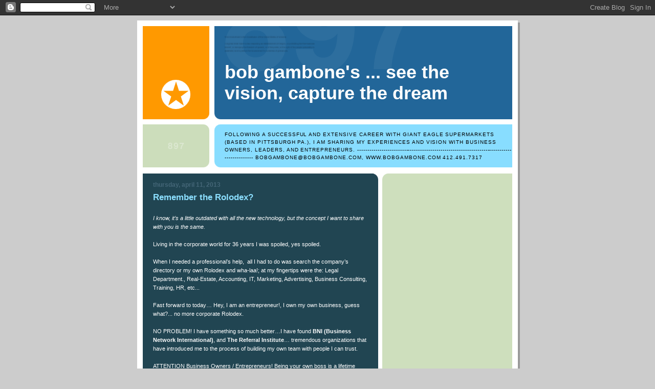

--- FILE ---
content_type: text/html; charset=utf-8
request_url: https://www.google.com/recaptcha/api2/aframe
body_size: 250
content:
<!DOCTYPE HTML><html><head><meta http-equiv="content-type" content="text/html; charset=UTF-8"></head><body><script nonce="P-yZmpnHXHrMvjJwiJOFow">/** Anti-fraud and anti-abuse applications only. See google.com/recaptcha */ try{var clients={'sodar':'https://pagead2.googlesyndication.com/pagead/sodar?'};window.addEventListener("message",function(a){try{if(a.source===window.parent){var b=JSON.parse(a.data);var c=clients[b['id']];if(c){var d=document.createElement('img');d.src=c+b['params']+'&rc='+(localStorage.getItem("rc::a")?sessionStorage.getItem("rc::b"):"");window.document.body.appendChild(d);sessionStorage.setItem("rc::e",parseInt(sessionStorage.getItem("rc::e")||0)+1);localStorage.setItem("rc::h",'1768516831717');}}}catch(b){}});window.parent.postMessage("_grecaptcha_ready", "*");}catch(b){}</script></body></html>